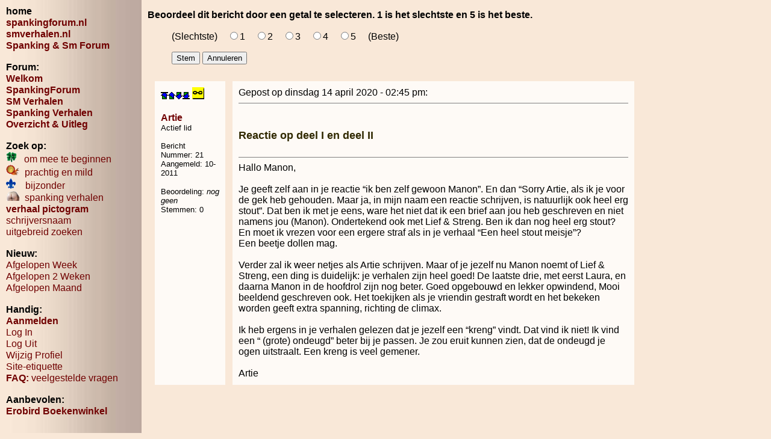

--- FILE ---
content_type: text/html
request_url: https://www.smverhalen.nl/cgi-bin/board-profile.cgi?action=rate&topic=112&page=375582&post=12854
body_size: 15776
content:
<html>
<head>
<title>Beoordeel Bericht</title>
<meta name="viewport" content="width=device-width, initial-scale=1.0">
<link type="text/css" rel="stylesheet" media="only screen and (min-width: 1120px)" href="https://www.smverhalen.nl/indexgroot.css">
<link type="text/css" rel="stylesheet" media="only screen and (min-width: 990px) and (max-width: 1119px)" href="https://www.smverhalen.nl/indexmiddel.css">
<link type="text/css" rel="stylesheet" media="only screen and (min-width: 800px) and (max-width: 989px)" href="https://www.smverhalen.nl/indexmiddel0.css">
<link type="text/css" rel="stylesheet" media="only screen and (min-width: 730px) and (max-width: 799px)" href="https://www.smverhalen.nl/indexklein4.css">
<link type="text/css" rel="stylesheet" media="only screen and (min-width: 660px) and (max-width: 729px)" href="https://www.smverhalen.nl/indexklein3.css">
<link type="text/css" rel="stylesheet" media="only screen and (min-width: 568px) and (max-width: 659px)" href="https://www.smverhalen.nl/indexklein2.css">
<link type="text/css" rel="stylesheet" media="only screen and (min-width: 480px) and (max-width: 567px)" href="https://www.smverhalen.nl/indexklein1.css">
<link type="text/css" rel="stylesheet" media="only screen and (max-width: 479px)" href="https://www.smverhalen.nl/indexklein.css">
<style>
<!--
body { font-family: Arial,Helvetica,Verdana,sans-serif; line-spacing: 0 }
-->
</style>
<script language="JavaScript">
<!--
function quitedit () {
self.location = "https://www.smverhalen.nl/discus/messages/112/375582.html#POST12854";
}
// -->
</script>
<script language="JavaScript">
<!--
function setcookie(name, value, store) {
if (store >= 1) {
var expire = new Date ();
if (store == 1) {
expire.setTime (expire.getTime() + (365*24*60*60*1000));
}
if (store == 2) {
expire.setTime (expire.getTime() + (1*24*60*60*1000));
}
} else {
var expire = null;
}
document.cookie = name + "=" + escape(value) + ((expire == null) ? "" : "; expires=" + expire.toGMTString()) + "; path=/";
}
function cookie_icons_offset() {
var now = new Date ();
var browser_time = now.getTime();
setcookie("lastvisit", browser_time, 1);
var server_now = "1769379121";
if (server_now != "") {
var offset = browser_time - (1000*server_now);
setcookie("offset", offset, 1);
}
}
// -->
</script>

<script src="https://www.smverhalen.nl/discus/fpanel.js">
</script>
<script language="JavaScript">
<!--
function winpop (url) {
window.open(url, 'AHWIN', 'height=480,width=640,scrollbars=yes,resizable=yes,toolbars=yes,status=yes');
return false;
}
// -->
</script>
<meta http-equiv="content-type" content="text/html; charset=windows-1252">
</head>
<body bgcolor="#F9E8D8" text="#000000" link="#0000ff" vlink="#030384" alink="#ff0000" onLoad="cookie_icons_offset()">
<a name="pagetop"></a>
<div id="left"> 
<b>home</b><br>
<a href="https://www.spankingforum.nl" class="variant2" onMouseover="showtip(this,event,'51')" onMouseOut="hidetip()"><strong>spankingforum.nl</strong></a><BR>
<a href="https://www.smverhalen.nl" class="variant2" title="homepage spankingforum.nl &#13;&#10;uitleg en overzicht van de site"><strong>smverhalen.nl</strong></a><BR>
<a href="https://www.smverhalen.nl/cgi-bin/discus.cgi?pg=topics" title="naar overzichtpagina van het Forum &#13;&#10;discussies, contactjes, vragen &#13;&#10;tips en tricks, polls &#13;&#10;verhalen" class="variant2"><strong>Spanking &amp; Sm Forum</strong></a><BR><br>
<B>Forum:</B><br>
<a href="https://www.smverhalen.nl/welkom.html" class="variant2" title="de startpagina van smverhalen.nl"><strong>Welkom</strong></a><BR>
<A HREF="https://www.smverhalen.nl/cgi-bin/discus.cgi?pg=topics" class="variant2" title="Spanking Forum: alle discussies en verhalen"><b>SpankingForum</b></a><BR>
<a href="https://www.smverhalen.nl/cgi-bin/show.cgi?112/112.html" class="variant2" title="de Homepage van SM Verhalen: &#13;&#10;de verhalen van Paul G&eacute;rard en gastschrijvers"><strong>SM Verhalen</strong></a><BR>
<a href="https://www.smverhalen.nl/spankingverhaal.shtml" class="variant2" title="wat is spanking &#13;&#10;links naar alle spanking verhalen"><strong>Spanking Verhalen</strong></a><BR>
<a href="https://www.smverhalen.nl/overzicht.html" class="variant2" title="Overzicht van de verhalen - uitleg van de symbolen"><strong>Overzicht & Uitleg</strong></a><BR><br>
<B>Zoek op:</B><BR> 
<a href="https://www.smverhalen.nl/klavertje.shtml" class="variant2" title="Verhalen om mee te beginnen. &#13;&#10;Lezers zeggen: &#13;&#10;als je &lsquo;nieuw&rsquo; bent, &#13;&#10;begin dan met het lezen van deze verhalen!"><img src="https://www.smverhalen.nl/discus/pictogram/klaver2.gif" alt="verhalen om mee te beginnen" height="18" border="0">&nbsp;&nbsp;&nbsp;om&nbsp;mee&nbsp;te&nbsp;beginnen</a><BR>
<a href="https://www.smverhalen.nl/goud.shtml" class="variant2" title="Goud! prachtige en milde verhalen, eerste keus van de Beheerder"><img src="https://www.smverhalen.nl/discus/pictogram/goud.gif" alt="Goud! prachtige en milde verhalen, eerste keus van de Beheerder" height="18" border="0">&nbsp;&nbsp;prachtig&nbsp;en&nbsp;mild</a><BR>
<a href="https://www.smverhalen.nl/aanbevolen.shtml" class="variant2" title="Verhalen met heel bijzonders volgens de Beheerder &#13;&#10;- glij over het pictogram om te weten wat"><img src="https://www.smverhalen.nl/discus/pictogram/00.gif" alt="Verhalen met heel bijzonders volgens de Beheerder - glij over het pictogram om te weten wat" height="18" border="0">&nbsp;&nbsp;&nbsp;&nbsp;bijzonder</a><BR>
<a href="https://www.smverhalen.nl/spanking.shtml" class="variant2" title="Alle aanbevolen Spanking Verhalen"><img src="https://www.smverhalen.nl/discus/pictogram/sp.gif" height="16" border="0">&nbsp;&nbsp;spanking&nbsp;verhalen</a><BR>
<a href="https://www.smverhalen.nl/select.html" class="variant2" title="zoek het verhaal wat bij je past &nbsp;&#13;&#10;&#13;&#10;kies een VerhaalPictogram &#13;&#10;en/of SubDom Icoontje van je keus &#13;&#10;en je krijgt de verhalen die daar bij passen"><b>verhaal&nbsp;pictogram</b></a><br>
<a href="https://www.smverhalen.nl/zoek.html" class="variant2" title="Zoek op schrijversnaam&#13;&#10;ook voor het vinden van je eigen berichten">schrijversnaam</a><BR>
<a href="https://www.smverhalen.nl/zoekalles.shtml" class="variant2" title="zoek een verhaal/bericht/advertentie&#13;&#10;zoek binnen berichten&#13;&#10;zoeken op datum &#13;&#10;zoek op rubrieken &#13;&#10;&ldquo;en&rdquo; &ldquo;of&rdquo; zoeken">uitgebreid zoeken</a><BR>
<br>
<strong>Nieuw:</strong><br>
<A HREF="https://www.smverhalen.nl/week.shtml" class="variant2" title="alles wat de afgelopen &#13;&#10;week &#13;&#10;op dit Forum geplaatst is">Afgelopen Week</a><BR>
<A HREF="https://www.smverhalen.nl/2weken.shtml" class="variant2" title="alles wat de afgelopen &#13;&#10;twee weken &#13;&#10;op dit Forum geplaatst is">Afgelopen 2 Weken</a><BR>
<A HREF="https://www.smverhalen.nl/maand.shtml" class="variant2" title="alles wat de afgelopen &#13;&#10;maand &#13;&#10;op dit Forum geplaatst is">Afgelopen Maand</a><BR><br>
<B>Handig:</B><BR> 
<a href="https://www.smverhalen.nl/aanmelden.html" class="variant2" title="noodzakelijk voor het plaatsen van &#13;&#10;verhalen/berichten advertenties &#13;&#10;in de meeste rubrieken"><B>Aanmelden</B></a><BR>
<A HREF="https://www.smverhalen.nl/log-in.html" class="variant2" title="alleen nodig wanneer je (per ongeluk) uitgelogd bent &#13;&#10;of wanneer je cookies uit hebt staan">Log In</a><BR>
<A HREF="https://www.smverhalen.nl/cgi-bin/discus.cgi?pg=logout" class="variant2" title="eigenlijk nooit nodig">Log Uit</a><BR>
<A HREF="https://www.smverhalen.nl/profiel.html" class="variant2" title="om je profiel te wijzigen &#13;&#10;bijvoorbeeld om er een plaatje in op te nemen &#13;&#10;&#13;&#10;ook om het verzenden van email berichten te wijzigen&#13;&#10;en je aanmelding op te heffen">Wijzig Profiel</a><BR>
<a href="https://www.smverhalen.nl/cgi-bin/show.cgi?102/21557" title="de do's and dont's van deze site: &#13;&#10;de rgels waar je je aan te houden hebt op deze site" class="variant2" target="_blank">Site-etiquette</a><BR>
<a href="https://www.smverhalen.nl/faq.html" class="variant2" title="of eigenlijk: (bijna) alle gestelde vragen &nbsp;&#13;&#10;&#13;&#10;vragen die hier beantwoord zijn &#13;&#10;worden niet beantwoord als je een mail stuurt&#13;&#10;&#13;&#10;echt waar: het antwoord op je vraag vind je HIER"><b>FAQ:</b> veelgestelde&nbsp;vragen</a><BR>
<br>
<B>Aanbevolen:</B><br>
<a href="https://erobird.nl/winkel/index.php?route=common/home" class="variant2" title="boeken van Henk Voogel en Paul Gérard" target="_blank"><strong>Erobird Boekenwinkel</strong></a><BR>
</div>
<div id="mainouter">
<div id="boven">
<h1>sm & spanking verhalen &amp; forum</h1>
<table width="100%"><tr>
<td width="15%" ><a href="https://www.smverhalen.nl" class="top" title="de startpagina van smverhalen.nl"><strong>Welkom</strong></a><BR>
<a href="https://www.smverhalen.nl/discus/messages/board-topics.html" class="top" title="Spanking &amp; Sm Forum13 &#13;&#10;verhalen &#13;&#10;discussies &#13;&#10;contatcadvertenties &#13;&#10;vragen &amp; tops"><strong>Forum</strong></a><BR></td>
<td width="18%" ><a href="https://www.smverhalen.nl/cgi-bin/show.cgi?112/112" class="top" title="de Homepage van SM Verhalen: &#13;&#10;de verhalen van Paul G&eacute;rard en gastschrijvers"><strong>Verhalen</strong></a><BR>
<a href="https://www.smverhalen.nl/spankingverhalen.shtml" class="top" title="alles over spanking en spanking verhalen"><b>Spanking</b></a><br></td>
<td width="24%" >
<img src="https://www.smverhalen.nl/goud.gif" class="klaver" border="0"> <a href="https://www.smverhalen.nl/goud.shtml" class="top" title="goud! &#13;&#10;prachtige en milde verhalen &#13;&#10;de eerste keus van de beheerder"><strong>Verhalen</strong></a> <BR>
<img src="https://www.smverhalen.nl/klaver2.gif" class="klaver" border="0">&nbsp; <a href="https://www.smverhalen.nl/zoeken.html" class="top" title="verhalen om mee te beginnen &#13;&#10; &#13;&#10;lezers zeggen: &#13;&#10;als je &lsquo;nieuw&rsquo; bent, begin dan met deze verhalen!" > <strong>Verhalen</strong></a></td>
<td width="19%" ><a href="zoeken.html" class="top" title="alle zoek mogelijkheden op een rij"><b>Zoeken</b></a><br>
<a href="https://erobird.nl/winkel/index.php?route=common/home" class="top" title="boeken van Henk Voogel en Paul G&eacute;rard" target="_blank"><strong>Boekwinkel</strong></a></td>
</td><td width="24%" >
<a href="https://www.smverhalen.nl/aanmelden.html" class="top" title="noodzakelijk voor het plaatsen van &#13;&#10;verhalen/berichten advertenties &#13;&#10;in de meeste rubrieken">Aanmelden</a><BR>
<A href="https://www.smverhalen.nl/cgi-bin/discus.cgi?pg=flogin " class="top" title="alleen nodig wanneer je (per ongeluk) uitgelogd bent &#13;&#10;of wanneer je cookies uit hebt staan">Log In</a> &nbsp;<A href="https://www.smverhalen.nl/cgi-bin/discus.cgi?pg=logout" class="top" title="eigenlijk nooit nodig">Log Uit</a><BR>
</td> </tr></table>
</div> 
<basefont size="3"><font face="Arial,Helvetica,Verdana,sans-serif" size="3">
<a name=MT></a>

<font face="Arial,Helvetica,Verdana,sans-serif" size="3">
<p>
<b>Beoordeel dit bericht door een getal te selecteren. 1 is het slechtste en 5 is het beste.</b>
</p>
<form action="https://www.smverhalen.nl/cgi-bin/board-profile.cgi" method="post">
<input type=hidden name="topic" value="112">
<input type=hidden name="page" value="375582">
<input type=hidden name="post" value="12854">
<input type=hidden name="action" value="rate">
<ul>
<p>
(Slechtste)&nbsp;&nbsp;&nbsp;&nbsp;<input type=radio name="rating" value="1">1&nbsp;&nbsp;&nbsp;&nbsp;<input type=radio name="rating" value="2">2&nbsp;&nbsp;&nbsp;&nbsp;<input type=radio name="rating" value="3">3&nbsp;&nbsp;&nbsp;&nbsp;<input type=radio name="rating" value="4">4&nbsp;&nbsp;&nbsp;&nbsp;<input type=radio name="rating" value="5">5&nbsp;&nbsp;&nbsp;&nbsp;&nbsp;(Beste)
</p>
<p>
<input type=submit value="Stem">
<input type=button onClick="quitedit()" value="Annuleren">
</p>
</ul>
</form>
<p></p>
<table border=0 cellspacing=0 cellpadding=0 class="scherm3" bgcolor="#F9E8D8">
<tr><td><table border=0 cellpadding="10px" border=0 cellspacing="12px" width="100%" >
<!--Post: 12854--><!--Time: 1586868329-->
<!--p:--><tr bgcolor="#FEFAF6"><td valign=top><a name="POST12854"><a href="#MT"><img src="https://www.smverhalen.nl/discus/icons/mark_top.gif" height=12 width=12 border=0 alt="Begin van pagina"></a><a href="#MT"><img src="https://www.smverhalen.nl/discus/icons/mark_up.gif" height=12 width=12 border=0 alt="Vorig bericht"></a><a href="#MB"><img src="https://www.smverhalen.nl/discus/icons/mark_down.gif" height=12 width=12 border=0 alt="Volgend bericht"></a><a href="#MB"><img src="https://www.smverhalen.nl/discus/icons/mark_bottom.gif" height=12 width=12 border=0 alt="Eind van pagina"></a>&nbsp;<a href="https://www.smverhalen.nl/cgi-bin/show.cgi?tpc=&post=12854#POST12854" onClick="alert('Klik met je RECHTER muisknop op dit icoontje en kies voor &ldquo;Snelkoppeling Kopiëren&rdquo;. De link naar dit bericht staat dan op je klembord, en je kunt hem plakken waar je wilt.'); return false;"><img src="https://www.smverhalen.nl/discus/icons/link-make.gif" height=20 width=20 border=0 alt="Maak een Link naar dit bericht (met rechter muisklik, kies: Snelkoppeling Kopiëren!)"></a><br><br><font face="Arial,Helvetica,Verdana,sans-serif" size="3"><b><!--email--><a href="https://www.smverhalen.nl/cgi-bin/board-profile.cgi?action=view_profile&profile=artie-users" target="_blank"><!--/email--><!--name-->Artie<!--/name--></b></a>
</a><br><font size=2><!--field:status--><!--use: 6--><!--/field-->Actief lid <br><br>Bericht Nummer: <!--field:posts-->21<!--/field--><br>Aangemeld: <!--field:registered-->10-2011<!--/field--><br><!--field:ip_address--><!--/field--><p><font size=2>Beoordeling:&nbsp;<i>nog geen</i><br>Stemmen:&nbsp;0</p></font></font></td><td valign=top width="100%" ><font face="Arial,Helvetica,Verdana,sans-serif" size="3"><table width="100%" border=0 cellspacing=0 cellpadding=0><tr><td align=left><font face="Arial,Helvetica,Verdana,sans-serif" size="3">Gepost op dinsdag 14 april 2020 - 02:45 pm: &nbsp;&nbsp;</font></td><td align=right></td></tr>
</td></tr>
<tr><td colspan="2" ><hr noshade size=0><br>
<h3><!--field:subject-->Reactie op deel I en deel II<!--/field--></h3></td></tr> 
</table><hr noshade size=0><!--Text-->Hallo Manon, <BR> <BR>Je geeft zelf aan in je reactie “ik ben zelf gewoon Manon”. En dan “Sorry Artie, als ik je voor de gek heb gehouden. Maar ja, in mijn naam een reactie schrijven, is natuurlijk ook heel erg stout”. Dat ben ik met je eens, ware het niet dat ik een brief aan jou heb geschreven en niet namens jou &#40;Manon&#41;. Ondertekend ook met Lief &amp; Streng. Ben ik dan nog heel erg stout? En moet ik vrezen voor een ergere straf als in je verhaal “Een  heel stout meisje”?   <BR>Een beetje dollen mag. <BR> <BR>Verder zal ik weer netjes als Artie schrijven. Maar of je jezelf nu Manon noemt of Lief &amp; Streng, een ding is duidelijk:  je verhalen zijn heel goed! De laatste drie, met eerst Laura, en daarna Manon in de hoofdrol zijn nog beter. Goed opgebouwd en lekker opwindend, Mooi beeldend geschreven ook. Het toekijken als  je vriendin gestraft wordt en het bekeken worden geeft extra spanning, richting de climax. <BR> <BR>Ik heb ergens in je verhalen gelezen dat je jezelf een “kreng” vindt. Dat vind ik niet! Ik vind een “ &#40;grote&#41;  ondeugd” beter bij je passen. Je zou eruit kunnen zien, dat de ondeugd je ogen uitstraalt. Een kreng is veel gemener.   <BR> <BR>Artie<!--/Text--></td></tr>
<!--/Post: 12854-->

</table></td></tr></table>
<a name="MB"></a>

</font>
</div>
</body></html>


<!--HTTP Cookie:  -->
<!--Setting Cookies:
  -->


--- FILE ---
content_type: text/css
request_url: https://www.smverhalen.nl/indexgroot.css
body_size: 5253
content:
BODY {font-size: 16px; margin: 0px; margin-top : 10px;padding: 0px; font-family: Arial, Helvetica, sans-serif;	scrollbar-base-color: #F9E8D8;scrollbar-face-color: #E7D6C6;}
#mainouter {position: relative;  z-index: 2;padding-top: 10px;  padding-left: 10px; margin-left: 235px;min-height: 100%; background-color : #F9E8D8}
* html #mainouter {height: 100%;  overflow: auto;  overflow-y: scroll;  position: relative;  z-index: 2;  padding-top: 0px;padding-left: 10px;}
* html #left {overflow-y:hidden; overflow-x:hidden;  position: absolute;  height: 100%;  width: 215px;  left: 0px;  top: 0px;  padding: 10px;overflow: auto;  z-index: 100; background-image: url(achtergrond2.jpg); background-repeat: repeat-y;}
* html body {margin: 0;  padding-top: 0px;}
* html,* html body {overflow-y: hidden;  height: 100%;  margin-top: 0px;}
html>body #left {position: fixed;  height: 100%;  left: 0px;  top: 0px;  padding: 10px;  width: 215px; background-image: url(achtergrond2.jpg); background-repeat: repeat-y;}
html>body #mainouter {position: fixed;  height: 100%;  right:0;  left: 0px;  padding: 0;  top: 0px;  overflow: auto;  overflow-y: scroll; background-color : #F9E8D8;padding-left: 10px;}
#boven{visibility:hidden;display:none;}
table{font-size: 16px;font-family: Arial, Helvetica, sans-serif;}
table.scherm2{ width: 820px;}
table.scherm{ width: 820px;}
table.scherm3{ width: 820px;}
table.scherm1{ width: 840px;}
div.balkje{margin-left:-10px;}
div.volbreed { width: 900px;}

td.topsect1 { vertical-align: bottom; text-align: left; font: 24px Arial,Helvetica,Verdana,sans-serif; font-weight: bold; }
td.topsect2 { vertical-align: top; text-align: right; font: 16px Arial,Helvetica,Verdana,sans-serif; }
td.nb { font: 16px Arial,Helvetica,Verdana,sans-serif; }
td.b { font: 16px Arial,Helvetica,Verdana,sans-serif; font-weight: bold;}
td{vertical-align: top;}
td.smal{width: 600px;}
a.nul { text-decoration: none; }
A:active{ TEXT-DECORATION: none;color: #700000;}
A:link{ TEXT-DECORATION: none;color: #700000;}
A:hover{ color : #DC143C; TEXT-DECORATION: none; font-weight: bold;}
A:visited{ TEXT-DECORATION: none;color: #600000;}
A.variant1{	COLOR: #700000;	FONT-FAMILY: arial,helvetica, sans-serif;	FONT-SIZE: 16px;font-weight: normal;LINE-HEIGHT: 19px;	TEXT-DECORATION: none}
A.variant2 {COLOR: #700000;	FONT-FAMILY: arial,helvetica, sans-serif;FONT-SIZE: 16px;font-weight: normal;LINE-HEIGHT: 19px;	TEXT-DECORATION: none}
A.variant5 {COLOR: #700000;	FONT-FAMILY: arial,helvetica,sans-serif;FONT-SIZE: 24px;font-weight: bold;LINE-HEIGHT: 27px;TEXT-DECORATION: none;letter-spacing: normal;}
A.variant13 {COLOR: #700000;FONT-FAMILY: arial,helvetica,sans-serif;FONT-SIZE: 16px;font-weight: bold;LINE-HEIGHT: 24px;TEXT-DECORATION: none;letter-spacing: normal;}
p.topborder { padding-bottom: 6px }
p.topborder { border-bottom: thin solid; padding-bottom: 6px }
p { font: 16px Arial,Helvetica,Verdana,sans-serif; }
div.volgende{position: absolute;top: 590px;	left: 10px;}
td.tekst{padding-left:30px; padding-top:0;vertical-align: top}
img.plaatje{width: 400px}
img.keus1{width: 400px}
img.keus2{visibility:hidden;display:none;}
img.zijkant{width: 350px;}
img.basis{width: 400px;}
img.rond0{width: 170px;}
img.rond4{width: 250px;}
img.rond5{height: 150px;}
img.rond7{height: 100px;}
img.rollover{height: 314px;}
div.head{color: #0000a0;font: 24px Arial,Helvetica,Verdana,sans-serif;font-weight:bold;}
td.indiv{border-bottom-width: 10px; border-left-width: 8px; border-right-width: 4px; border-top-width: 10px;	border-color: #F9E8D8;	border-style: solid;}
td.indiv3{border-color: #F9E8D8;border-style: solid;border-bottom-width: 10px; border-left-width: 8px; border-right-width: 0; border-top-width: 10px;}
td.indiv2{border-color: #F9E8D8;border-style: solid;border-bottom-width: 0; border-left-width: 8px; border-right-width: 0; border-top-width: 10px;}
td.indiv4{border-color: #F9E8D8; border-style: solid; border-bottom-width: 10px; border-left-width: 8px; border-right-width: 0;border-top-width: 0;}
table.lab{font-size: 19px;}
td.picto{FONT-FAMILY: arial,helvetica,sans-serif; FONT-SIZE: 13px;font-weight: bold;LINE-HEIGHT: 21px}
H1		{font-size: 25px; line-height: 27px}
H2     	{font-size: 22px; line-height: 23px}
H3     	{font-size: 18px; line-height: 19px}
H4     	{font-size: 17px; line-height: 18px}
h1, h2, h3, h4	{font-weight: bold; color: #302900;  font-family: arial,helvetica,sans-serif;}
td.member{width: 200px}
td.menu {padding-left : 6px; padding-top:3px; padding-bottom: 3px;background:#f7f7f7} 
table.menu {position:absolute;visibility:hidden; FONT-SIZE: 13px; LINE-HEIGHT: 13px;}
A.variant4 {COLOR:black; FONT-FAMILY: arial,helvetica, sans-serif; FONT-SIZE: 13px; LINE-HEIGHT: 16px; TEXT-DECORATION: none }
A.variant4:hover {	COLOR:red; font-weight: normal; TEXT-DECORATION: none}
A.variant10 {	TEXT-DECORATION: none; font-size:larger; color:white}
A.variant10:hover {color : #D70000;	TEXT-DECORATION: none; font-weight: bold;}
p.vet{font-size:1.1em;font-weight:bold;font-style:italic;}
p.groot{font-size:1.3em;font-weight:bold;}
div.kop  {font-size: 19px;	line-height: 24pxt; 	font-weight: bold;	color: #4A4A4A;}
div.kopje{font-size: 16px;	line-height: 19px; 	font-weight: bold;	color: #4A4A4A;}
div.enkel{visibility:hidden;display:none;}

--- FILE ---
content_type: text/css
request_url: https://www.smverhalen.nl/indexmiddel.css
body_size: 5187
content:
BODY {font-size: 16px; margin: 0px; margin-top : 10px;padding: 0px; font-family: Arial, Helvetica, sans-serif;	scrollbar-base-color: #F9E8D8;scrollbar-face-color: #E7D6C6;}
#mainouter {position: relative;  z-index: 2;padding-top: 10px;  padding-left: 10px; margin-left: 200px;min-height: 100%; background-color : #F9E8D8}
* html #mainouter {height: 100%;  overflow: auto;  overflow-y: scroll;  position: relative;  z-index: 2;  padding-top: 0px;padding-left: 10px;}
* html #left {overflow-y:hidden; overflow-x:hidden;  position: absolute;  height: 100%;  width: 185px;  left: 0px;  top: 0px;  padding: 10px;overflow: auto;  z-index: 100; background-image: url(achtergrond2.jpg); background-repeat: repeat-y;}
* html body {margin: 0;  padding-top: 10px;}
* html,* html body {overflow-y: hidden;  height: 100%;  margin-top: 0px;}
html>body #left {position: fixed;  height: 100%;  left: 0px;  top: 0px;  padding: 10px;  width: 185px; background-image: url(achtergrond2.jpg); background-repeat: repeat-y;}
html>body #mainouter {position: fixed;  height: 100%;  right:0;  left: 0px;  padding: 0;  top: 0px;  overflow: auto;  overflow-y: scroll; background-color : #F9E8D8;padding-left: 10px;}
#boven{visibility:hidden;display:none;}
table{font-size: 16px;font-family: Arial, Helvetica, sans-serif;}
table.scherm2{ width: auto;}
table.scherm{ width: auto;}
table.scherm3{ width: auto;}
table.scherm1{ width: 100%;}
div.balkje{margin-left:-10px;}
div.volbreed { width: auto;}

td.topsect1 { vertical-align: bottom; text-align: left; font: 24px Arial,Helvetica,Verdana,sans-serif; font-weight: bold; }
td.topsect2 { vertical-align: top; text-align: right; font: 16px Arial,Helvetica,Verdana,sans-serif; }
td.nb { font: 16px Arial,Helvetica,Verdana,sans-serif; }
td.b { font: 16px Arial,Helvetica,Verdana,sans-serif; font-weight: bold;}
td{vertical-align: top;}
td.smal{width: 600px;}
a.nul { text-decoration: none; }
A:active{ TEXT-DECORATION: none;color: #700000;}
A:link{ TEXT-DECORATION: none;color: #700000;}
A:hover{ color : #DC143C; TEXT-DECORATION: none; font-weight: bold;}
A:visited{ TEXT-DECORATION: none;color: #600000;}
A.variant1{	COLOR: #700000;	FONT-FAMILY: arial,helvetica, sans-serif;	FONT-SIZE: 20px;font-weight: normal;LINE-HEIGHT: 24px;	TEXT-DECORATION: none}
A.variant2 {COLOR: #700000;	FONT-FAMILY: arial,helvetica, sans-serif;FONT-SIZE: 16px;font-weight: normal;LINE-HEIGHT: 19px;	TEXT-DECORATION: none}
A.variant5 {COLOR: #700000;	FONT-FAMILY: arial,helvetica,sans-serif;FONT-SIZE: 21px;font-weight: bold;LINE-HEIGHT: 27px;TEXT-DECORATION: none;letter-spacing: normal;}
A.variant13 {COLOR: #700000;FONT-FAMILY: arial,helvetica,sans-serif;FONT-SIZE: 16px;font-weight: bold;LINE-HEIGHT: 24px;TEXT-DECORATION: none;letter-spacing: normal;}
p.topborder { padding-bottom: 6px }
p { font: 16px Arial,Helvetica,Verdana,sans-serif; }
div.volgende{position: absolute;top: 590px;	left: 10px;}
td.tekst{padding-left:30px; padding-top:0;vertical-align: top}
img.plaatje{width: 400px}
img.zijkant{width: 350px;}
img.keus1{visibility:hidden;display:none;}
img.keus2{width: 200px;}
img.basis{width: 300px;}
img.rond0{width: 170px;}
img.rond4{width: 250px;}
img.rond5{height: 150px;}
img.rond7{height: 100px;}
img.rollover{height: 314px;}
div.head{color: #0000a0;font: 24px Arial,Helvetica,Verdana,sans-serif;font-weight:bold;}
td.indiv{border-bottom-width: 10px; border-left-width: 8px; border-right-width: 4px; border-top-width: 10px;	border-color: #F9E8D8;	border-style: solid;}
td.indiv3{border-color: #F9E8D8;border-style: solid;border-bottom-width: 10px; border-left-width: 8px; border-right-width: 0; border-top-width: 10px;}
td.indiv2{border-color: #F9E8D8;border-style: solid;border-bottom-width: 0; border-left-width: 8px; border-right-width: 0; border-top-width: 10px;}
td.indiv4{border-color: #F9E8D8; border-style: solid; border-bottom-width: 10px; border-left-width: 8px; border-right-width: 0;border-top-width: 0;}
table.lab{font-size: 19px;}
td.picto{FONT-FAMILY: arial,helvetica,sans-serif; FONT-SIZE: 13px;font-weight: bold;LINE-HEIGHT: 21px}
H1		{font-size: 24px; line-height: 26px}
H2     	{font-size: 21px; line-height: 22px}
H3     	{font-size: 18px; line-height: 19px}
H4     	{font-size: 17px; line-height: 18px}
h1, h2, h3, h4	{font-weight: bold; color: #302900;  font-family: arial,helvetica,sans-serif;}
td.member{width: 200px}
td.menu {padding-left : 6px; padding-top:3px; padding-bottom: 3px;background:#f7f7f7} 
table.menu {position:absolute;visibility:hidden; FONT-SIZE: 13px; LINE-HEIGHT: 13px;}
A.variant4 {COLOR:black; FONT-FAMILY: arial,helvetica, sans-serif; FONT-SIZE: 13px; LINE-HEIGHT: 16px; TEXT-DECORATION: none }
A.variant4:hover {	COLOR:red; font-weight: normal; TEXT-DECORATION: none}
A.variant10 {	TEXT-DECORATION: none; font-size:larger; color:white}
A.variant10:hover {color : #D70000;	TEXT-DECORATION: none; font-weight: bold;}
p.vet{font-size:1.1em;font-weight:bold;font-style:italic;}
p.groot{font-size:1.3em;font-weight:bold;}
div.kop  {font-size: 19px;	line-height: 24pxt; 	font-weight: bold;	color: #4A4A4A;}
div.kopje{font-size: 16px;	line-height: 19px; 	font-weight: bold;	color: #4A4A4A;}
div.enkel{visibility:hidden;display:none;}

--- FILE ---
content_type: application/javascript
request_url: https://www.smverhalen.nl/discus/fpanel.js
body_size: 32468
content:
//
// FORMATTING PANEL FOR DISCUS 'ADD A MESSAGE' box
// Copyright (c) 2001, DiscusWare, LLC, all rights reserved
// This code is distributed under the same terms as Discus itself
//
// Ändrad för AF 2007-12-25 db
//
function panelclose () {
  if (document.userpass) {
    if (document.userpass.format_b.value == 1) {  
      insertText(document.userpass.message, '}');
    }
    if (document.userpass.format_i.value == 1) {  
      insertText(document.userpass.message, '}');
    }
    if (document.userpass.format_u.value == 1) {  
      insertText(document.userpass.message, '}');
    }
    if (document.userpass.format_q.value == 1) {  
      insertText(document.userpass.message, '}');
    }
    if (document.userpass.format_r.value == 1) {  
      insertText(document.userpass.message, '}');
    }
    if (document.userpass.format_a.value == 1) {  
      insertText(document.userpass.message, '}');
    }
    if (document.userpass.format_1.value == 1) {  
      insertText(document.userpass.message, '}');
    }
		if (document.userpass.format_e.value == 1) {
			insertText(document.userpass.message, '}');
		}
		if (document.userpass.format_y.value == 1) {
			insertText(document.userpass.message, '}');
		}
		if (document.userpass.format_k.value == 1) {
			insertText(document.userpass.message, '}');
		}
		if (document.userpass.format_g.value == 1) {
			insertText(document.userpass.message, '}');
		}
		if (document.userpass.format_c.value == 1) {
			insertText(document.userpass.message, '}');
		}
	
//    if (document.userpass.format_link.value == 1) { 
//      insertText(document.userpass.message, '}');
//    }
    if (document.userpass.format_clr.value == 1) {  
      insertText(document.userpass.message, '}');
    }
    if (document.userpass.format_font.value == 1) { 
      insertText(document.userpass.message, '}');
    }
    if (document.userpass.format_size.value == 1) { 
      insertText(document.userpass.message, '}');
    }
  }
  return true;  
}

function storeCursorPosition (elem) {
  if (elem.createTextRange) {
    elem.caretPos = document.selection.createRange().duplicate();
  }
}

function insertText (elem, text) {
  elem.focus();
  if (elem.createTextRange && typeof(elem.caretPos) != "undefined") {
    var caretPos = elem.caretPos;
    caretPos.text = caretPos.text.charAt(caretPos.text.length - 1) == ' ' ? text + ' ' : text;
  }
  else if (typeof(elem.selectionStart) != "undefined")
  {
    var begin = elem.value.substr(0, elem.selectionStart);
    var selection = elem.value.substr(elem.selectionStart, elem.selectionEnd - elem.selectionStart);
    var end = elem.value.substr(elem.selectionEnd);
    var newCursorPos = elem.selectionStart;
    var scrollPos = elem.scrollTop;

    elem.value = begin + text + selection + end;

    if (elem.setSelectionRange)
    {
      if (selection.length == 0)
        elem.setSelectionRange(newCursorPos + text.length, newCursorPos + text.length);
      else
        elem.setSelectionRange(newCursorPos, newCursorPos + text.length + selection.length);
      elem.focus();
    }
    elem.scrollTop = scrollPos;
  }
  else {
    elem.value = elem.value + text;
  }
}

function insertChar(ch)
{
  insertText(document.userpass.message, ch);
  document.userpass.message.focus();
  return false;
}


function surroundText(text1, text2, textarea)
{
  // Can a text range be created?
  if (typeof(textarea.caretPos) != "undefined" && textarea.createTextRange)
  {
    var caretPos = textarea.caretPos;

    caretPos.text = caretPos.text.charAt(caretPos.text.length - 1) == ' ' ? text1 + caretPos.text + text2 + ' ' : text1 + caretPos.text + text2;
    caretPos.select();
  }
  // Mozilla text range wrap.
  else if (typeof(textarea.selectionStart) != "undefined")
  {
    var begin = textarea.value.substr(0, textarea.selectionStart);
    var selection = textarea.value.substr(textarea.selectionStart, textarea.selectionEnd - textarea.selectionStart);
    var end = textarea.value.substr(textarea.selectionEnd);
    var newCursorPos = textarea.selectionStart;
    var scrollPos = textarea.scrollTop;

    textarea.value = begin + text1 + selection + text2 + end;

    if (textarea.setSelectionRange)
    {
      if (selection.length == 0)
        textarea.setSelectionRange(newCursorPos + text1.length, newCursorPos + text1.length);
      else
        textarea.setSelectionRange(newCursorPos, newCursorPos + text1.length + selection.length + text2.length);
      textarea.focus();
    }
    textarea.scrollTop = scrollPos;
  }
  // Just put them on the end, then.
  else
  {
    textarea.value += text1 + text2;
    textarea.focus(textarea.value.length - 1);
  }
}


function isAreaSelected(elem)
{
  if (typeof(elem.selectionStart) != "undefined") {
    // FF
    return elem.selectionEnd != elem.selectionStart;
  } else if (typeof(document.selection) != "undefined") {
    // IE
    return document.selection.type != "None";
  }
  return false;
}



function rbullet () {
	if (document.userpass) {
		if (document.userpass.format_o.value == 1) {
			document.button_o.src = img_rbullet.src;
			insertText(document.userpass.message, '\\bullet{}');
			document.userpass.format_o.value = "0";
		} else {
			document.button_o.src = img_rbullet.src;
			insertText(document.userpass.message, '\\bullet{}');
			document.userpass.format_o.value = "1";
		}
		document.userpass.message.focus();
	}
	return false;
}

function  vbullet () {
	if (document.userpass) {
		if (document.userpass.format_o.value == 1) {
			document.button_o.src = img_vbullet.src;
			insertText(document.userpass.message, '\\blokbullet{}');
			document.userpass.format_o.value = "0";
		} else {
			document.button_o.src = img_vbullet.src;
			insertText(document.userpass.message, '\\blokbullet{}');
			document.userpass.format_o.value = "1";
		}
		document.userpass.message.focus();
	}
	return false;
}

function  obullet () {
	if (document.userpass) {
		if (document.userpass.format_o.value == 1) {
			document.button_o.src = img_obullet.src;
			insertText(document.userpass.message, '\\openbullet{}');
			document.userpass.format_o.value = "0";
		} else {
			document.button_o.src = img_obullet.src;
			insertText(document.userpass.message, '\\openbullet{}');
			document.userpass.format_o.value = "1";
		}
		document.userpass.message.focus();
	}
	return false;
}

function copyright () {
	if (document.userpass) {
		if (document.userpass.format_o.value == 1) {
			document.button_o.src = img_copyright.src;
			insertText(document.userpass.message, '\\copyright{}');
			document.userpass.format_o.value = "0";
		} else {
			document.button_o.src = img_copyright.src;
			insertText(document.userpass.message, '\\copyright{}');
			document.userpass.format_o.value = "1";
		}
		document.userpass.message.focus();
	}
	return false;
}

function  komma () {
	if (document.userpass) {
		if (document.userpass.format_o.value == 1) {
			document.button_o.src = img_komma.src;
			insertText(document.userpass.message, '\\,');
			document.userpass.format_o.value = "0";
		} else {
			document.button_o.src = img_komma.src;
			insertText(document.userpass.message, '\\,');
			document.userpass.format_o.value = "1";
		}
		document.userpass.message.focus();
	}
	return false;
}

function   curren () {
	if (document.userpass) {
		if (document.userpass.format_o.value == 1) {
			document.button_o.src = img_curren.src;
			insertText(document.userpass.message, '\\curren{}');
			document.userpass.format_o.value = "0";
		} else {
			document.button_o.src = img_curren.src;
			insertText(document.userpass.message, '\\curren{}');
			document.userpass.format_o.value = "1";
		}
		document.userpass.message.focus();
	}
	return false;
}




function leeg () {
	if (document.userpass) {
		if (document.userpass.format_o.value == 1) {
			document.button_o.src = img_leeg.src;
			insertText(document.userpass.message, '\\ch{nbsp}');
			document.userpass.format_o.value = "0";
		} else {
			document.button_o.src = img_leeg.src;
			insertText(document.userpass.message, '\\ch{nbsp}');
			document.userpass.format_o.value = "1";
		}
		document.userpass.message.focus();
	}
	return false;
}

function imag_click (text) {
	if (document.userpass) {
//		if (document.userpass.format_link.value == 1) {
//			document.button_link.src = img_link_up.src;
//			insertText(document.userpass.message, '}');
//			document.userpass.format_link.value = "";
//		} else {
			var l = prompt("voeg de tekst voor een kopje in en deze wordt groot plus vet", "");
			if (l != null) {
//				document.button_link.src = img_link_dn.src;
				insertText(document.userpass.message, '\\1{\\b{' + l + '}}');
//				document.userpass.format_link.value = "1";
//			}
		}
		document.userpass.message.focus();
	}
	return false;
}


function email_click (text) {
	if (document.userpass) {
//		if (document.userpass.format_link.value == 1) {
//			document.button_link.src = img_link_up.src;
//			insertText(document.userpass.message, '}');
//			document.userpass.format_link.value = "";
//		} else {
			var l = prompt(text, "");
			if (l != null) {
//				document.button_link.src = img_link_dn.src;
				insertText(document.userpass.message, '\\mail{' + l + ',' + l + '}');
//				document.userpass.format_link.value = "1";
//			}
		}
		document.userpass.message.focus();
	}
	return false;
}


function egroot () {
  if (document.userpass) {
    if (isAreaSelected(document.userpass.message)) {
      surroundText("\\2{", "}", document.userpass.message);
    } else
    if (document.userpass.format_e.value == 1) {
      document.button_i.src = img_egroot_up.src;
      insertText(document.userpass.message, '}');
      document.userpass.format_e.value = "0";
    } else {
      document.button_i.src = img_egroot_dn.src;
      insertText(document.userpass.message, '\\2{');
      document.userpass.format_e.value = "1";
    }
    document.userpass.message.focus();
  }
  return false;
}

function groot () {
  if (document.userpass) {
    if (isAreaSelected(document.userpass.message)) {
      surroundText("\\1{", "}", document.userpass.message);
    }
    else if (document.userpass.format_g.value == 1) {
      document.button_g.src = img_groot_up.src;
      insertText(document.userpass.message, '}');
      document.userpass.format_g.value = "0";
    } else {
      document.button_g.src = img_groot_dn.src;
      insertText(document.userpass.message, '\\1{');
      document.userpass.format_g.value = "1";
    }
    document.userpass.message.focus();
  }
  return false;
}

function klein () {
  if (document.userpass) {
    if (isAreaSelected(document.userpass.message)) {
      surroundText("\\-1{", "}", document.userpass.message);
    }
    else if (document.userpass.format_k.value == 1) {
      document.button_k.src = img_klein_up.src;
      insertText(document.userpass.message, '}');
      document.userpass.format_k.value = "0";
    } else {
      document.button_k.src = img_klein_dn.src;
      insertText(document.userpass.message, '\\-1{');
      document.userpass.format_k.value = "1";
    }
    document.userpass.message.focus();
  }
  return false;
}


function hklein () {
  if (document.userpass) {
    if (isAreaSelected(document.userpass.message)) {
      surroundText("\\-2{", "}", document.userpass.message);
    }
    else if (document.userpass.format_y.value == 1) {
      document.button_y.src = img_hklein_up.src;
      insertText(document.userpass.message, '}');
      document.userpass.format_y.value = "0";
    } else {
      document.button_y.src = img_hklein_dn.src;
      insertText(document.userpass.message, '\\-2{');
      document.userpass.format_y.value = "1";
    }
    document.userpass.message.focus();
  }
  return false;
}


function lijn () {
	if (document.userpass) {
		if (document.userpass.format_x.value == 1) {
			document.button_x.src = img_lijn_up.src;
			insertText(document.userpass.message, '\\ch{lijn}');
			document.userpass.format_x.value = "0";
		} else {
			document.button_x.src = img_lijn_up.src;
			insertText(document.userpass.message, '\\ch{lijn}');
			document.userpass.format_x.value = "1";
		}
		document.userpass.message.focus();
	}
	return false;
}

function centreer () {
  if (document.userpass) {
    if (isAreaSelected(document.userpass.message)) {
      surroundText("\\c{", "}", document.userpass.message);
    }
    else if (document.userpass.format_c.value == 1) {
      document.button_c.src = img_centreer_up.src;
      insertText(document.userpass.message, '}');
      document.userpass.format_c.value = "0";
    } else {
      document.button_c.src = img_centreer_dn.src;
      insertText(document.userpass.message, '\\c{');
      document.userpass.format_c.value = "1";
    }
    document.userpass.message.focus();
  }
  return false;
}

function lijst () {
  if (document.userpass) {
    if (isAreaSelected(document.userpass.message)) {
      surroundText("\\lijst{", "}", document.userpass.message);
    }
    else if (document.userpass.format_l.value == 1) {
      document.button_l.src = img_lijst_up.src;
      insertText(document.userpass.message, '}');
      document.userpass.format_l.value = "0";
    } else {
      document.button_l.src = img_lijst_dn.src;
      insertText(document.userpass.message, '\\lijst{');
      document.userpass.format_l.value = "1";
    }
    document.userpass.message.focus();
  }
  return false;
}

function alijst () {
  if (document.userpass) {
    if (isAreaSelected(document.userpass.message)) {
      surroundText("\\alijst{", "}", document.userpass.message);
    }
    else if (document.userpass.format_a.value == 1) {
      document.button_a.src = img_alijst_up.src;
      insertText(document.userpass.message, '}');
      document.userpass.format_a.value = "0";
    } else {
      document.button_a.src = img_alijst_dn.src;
      insertText(document.userpass.message, '\\alijst{');
      document.userpass.format_a.value = "1";
    }
    document.userpass.message.focus();
  }
  return false;
}

function nlijst () {
  if (document.userpass) {
    if (isAreaSelected(document.userpass.message)) {
      surroundText("\\nlijst{", "}", document.userpass.message);
    }
    else if (document.userpass.format_n.value == 1) {
      document.button_n.src = img_1lijst_up.src;
      insertText(document.userpass.message, '}');
      document.userpass.format_n.value = "0";
    } else {
      document.button_n.src = img_1lijst_dn.src;
      insertText(document.userpass.message, '\\nlijst{');
      document.userpass.format_n.value = "1";
    }
    document.userpass.message.focus();
  }
  return false;
}


function haakl () {
	if (document.userpass) {
		if (document.userpass.format_p.value == 1) {
			document.button_p.src = img_haakl.src;
			insertText(document.userpass.message, '\\{');
			document.userpass.format_p.value = "0";
		} else {
			document.button_p.src = img_haakl.src;
			insertText(document.userpass.message, '\\{');
			document.userpass.format_p.value = "1";
		}
		document.userpass.message.focus();
	}
	return false;
}

function haakr () {
	if (document.userpass) {
		if (document.userpass.format_r.value == 1) {
			document.button_r.src = img_haakr.src;
			insertText(document.userpass.message, '\\}');
			document.userpass.format_r.value = "0";
		} else {
			document.button_r.src = img_haakr.src;
			insertText(document.userpass.message, '\\}');
			document.userpass.format_r.value = "1";
		}
		document.userpass.message.focus();
	}
	return false;
}











function bolder () {
  if (document.userpass) {
    if (isAreaSelected(document.userpass.message)) {
      surroundText("\\b{", "}", document.userpass.message);
    }
    else if (document.userpass.format_b.value == 1) {
      document.button_b.src = img_bold_up.src;
      insertText(document.userpass.message, '}');
      document.userpass.format_b.value = "0";
    } else {
      document.button_b.src = img_bold_dn.src;
      insertText(document.userpass.message, '\\b{');
      document.userpass.format_b.value = "1";
    }
    document.userpass.message.focus();
  }
  return false;
}


function quote (text) {
  if (document.userpass) {
    var who = prompt("geef de naam van wie je citeert; anders leeg laten", " schreef:");
    if (who == null || who == "") {
      if (isAreaSelected(document.userpass.message)) {
        surroundText("\\quote{", "}", document.userpass.message);
      }
      else if (document.userpass.format_q.value == 1) {
        document.button_q.src = img_citaat_up.src;
        insertText(document.userpass.message, '}');
        document.userpass.format_q.value = "0";
      } else {
        document.button_q.src = img_citaat_dn.src;
        insertText(document.userpass.message, '\\quote{');
        document.userpass.format_q.value = "1";
      }
    }
    else {      
      if (isAreaSelected(document.userpass.message)) {
        surroundText("\\quoteperson{" + who + ",", "}", document.userpass.message);
      }
      else if (document.userpass.format_q.value == 1) {
        document.button_q.src = img_citaat_up.src;
        insertText(document.userpass.message, '}');
        document.userpass.format_q.value = "0";
      } else {
        document.button_q.src = img_citaat_dn.src;
        insertText(document.userpass.message, '\\quoteperson{"' + who + ',');
        document.userpass.format_q.value = "1";
      }
    }
    document.userpass.message.focus();
  }
  return false;
}


function linky_click (text) {
	if (document.userpass) {
			var l = prompt("Geef de volledige URL waarnaar je wilt linken", "https://");
			if (l != null) {
				insertText(document.userpass.message, '\\newurl{' + l  + ',');
		}
			var p = prompt("Geef de naam van de link: dat wat uiteindelijk in het bericht zichtbaar wordt", "");
			if (p != null) {
				insertText(document.userpass.message, '' + p  + '}');
		}


		document.userpass.message.focus();
	}
	return false;
}

function italic () {
  if (document.userpass) {
    if (isAreaSelected(document.userpass.message)) {
      surroundText("\\i{", "}", document.userpass.message);
    } else
    if (document.userpass.format_i.value == 1) {
      document.button_i.src = img_ital_up.src;
      insertText(document.userpass.message, '}');
      document.userpass.format_i.value = "0";
    } else {
      document.button_i.src = img_ital_dn.src;
      insertText(document.userpass.message, '\\i{');
      document.userpass.format_i.value = "1";
    }
    document.userpass.message.focus();
  }
  return false;
}

function underl () {
  if (document.userpass) {
    if (isAreaSelected(document.userpass.message)) {
      surroundText("\\u{", "}", document.userpass.message);
    } else
    if (document.userpass.format_u.value == 1) {
      document.button_u.src = img_undl_up.src;
      insertText(document.userpass.message, '}');
      document.userpass.format_u.value = "0";
    } else {
      document.button_u.src = img_undl_dn.src;
      insertText(document.userpass.message, '\\u{');
      document.userpass.format_u.value = "1";
    }
    document.userpass.message.focus();
  }
  return false;
}

function smiley () {
  if (document.userpass.inserter.value != "") {
    if (typeof document.userpass.tagname != 'undefined') {
      insertText(document.userpass.message, "\\" + document.userpass.tagname.value + "{" + document.userpass.inserter.value + "}");
    } else {
      insertText(document.userpass.message, "\\clipart{" + document.userpass.inserter.value + "}");
    }
    document.userpass.inserter.value = "";
  }
  document.userpass.message.focus();
}

function colorsel () {
  if (document.userpass) {
    if (document.userpass.color) {
      var z = document.userpass.color[document.userpass.color.selectedIndex].value;

      if (isAreaSelected(document.userpass.message)) {
        surroundText("\\" + z + "{", "}", document.userpass.message);
        document.userpass.color.selectedIndex = 0;
      } else
        
      if (z == "") {
        
      } else {
        if (document.userpass.format_clr.value == 1) {
          } else {alert("voor het toevoegen van kleur eerst tekst selecteren daarna op kleur klikken");
		         document.userpass.color.selectedIndex = 0;
          }
      } 
    }
    document.userpass.message.focus();
  }
}

function fontsel () {
  if (document.userpass) {
    if (document.userpass.font) {
      var z = document.userpass.font[document.userpass.font.selectedIndex].value;

      if (isAreaSelected(document.userpass.message)) {
        surroundText("\\font{" + z + ",", "}", document.userpass.message);
        document.userpass.font.selectedIndex = 0;
      } else
        
      if (z == "") {
        insertText(document.userpass.message, '}');
        document.userpass.format_font.value = 0;
      } else {
        if (document.userpass.format_font.value == 1) {
          insertText(document.userpass.message, "}\\font{" + z + ",");
        } else {
          insertText(document.userpass.message, "\\font{" + z + ",");
          document.userpass.format_font.value = 1;
        }
      } 
    }
    document.userpass.message.focus();
  }
}

function sizesel () {
  if (document.userpass) {
    if (document.userpass.size) {
      var z = document.userpass.size[document.userpass.size.selectedIndex].value;
      if (isAreaSelected(document.userpass.message)) {
        surroundText("\\" + z + "{", "}", document.userpass.message);
        document.userpass.size.selectedIndex = 0;
      } else
      if (z == "") {
        insertText(document.userpass.message, '}');
        document.userpass.format_size.value = "0";
      } else {
        if (document.userpass.format_size.value == 1) {
          insertText(document.userpass.message, "}\\" + z + "{");
        } else {
          insertText(document.userpass.message, "\\" + z + "{");
          document.userpass.format_size.value = 1;
        }
      } 
    }
    document.userpass.message.focus();
  }
}










function pictogramB () {if (document.userpass) {
			insertText(document.userpass.subject, " \\pictogram{b\,handspanking} ");
		document.userpass.subject.focus();}
	return false;}

function pictogramC () {if (document.userpass) {
			insertText(document.userpass.subject, " \\pictogram{c\,cane} ");
		document.userpass.subject.focus();}
	return false;}
function pictogramD () {if (document.userpass) {
			insertText(document.userpass.subject, " \\pictogram{d\,spanking divers (met van alles)} ");
		document.userpass.subject.focus();}
	return false;}
function pictogramE () {if (document.userpass) {
			insertText(document.userpass.subject, " \\pictogram{e\,bondage} ");
		document.userpass.subject.focus();}
	return false;}
function pictogramF () {if (document.userpass) {
			insertText(document.userpass.subject, " \\pictogram{f\,bdsm} ");
		document.userpass.subject.focus();}
	return false;}
function pictogramG () {if (document.userpass) {
			insertText(document.userpass.subject, " \\pictogram{g\,sm +seks} ");
		document.userpass.subject.focus();}
	return false;}
function pictogramH () {if (document.userpass) {
			insertText(document.userpass.subject, " \\pictogram{h\,sm +kleding} ");
		document.userpass.subject.focus();}
	return false;}
function pictogramI () {if (document.userpass) {
			insertText(document.userpass.subject, " \\pictogram{i\,sm +fetish} ");
		document.userpass.subject.focus();}
	return false;}
function pictogram18 () {if (document.userpass) {
			insertText(document.userpass.subject, " \\pictogram{18\,sm +borst/tepel} ");
		document.userpass.subject.focus();}
	return false;}
function pictogramJ () {if (document.userpass) {
			insertText(document.userpass.subject, " \\pictogram{j\,sm +travestie} ");
		document.userpass.subject.focus();}
	return false;}
function pictogramK () {if (document.userpass) {
			insertText(document.userpass.subject, " \\pictogram{k\,sm: lekker opwindend} ");
		document.userpass.subject.focus();}
	return false;}
function pictogramL () {if (document.userpass) {
			insertText(document.userpass.subject, " \\pictogram{l\,sm als straf} ");
		document.userpass.subject.focus();}
	return false;}
function pictogramM () {if (document.userpass) {
			insertText(document.userpass.subject, " \\pictogram{m\,sm als vernedering} ");
		document.userpass.subject.focus();}
	return false;}
function pictogramN () {if (document.userpass) {
			insertText(document.userpass.subject, " \\pictogram{n\,sm als opvoeding} ");
		document.userpass.subject.focus();}
	return false;}
function pictogramO () {if (document.userpass) {
			insertText(document.userpass.subject, " \\pictogram{o\,sm als training} ");
		document.userpass.subject.focus();}
	return false;}
function pictogramP () {if (document.userpass) {
			insertText(document.userpass.subject, " \\pictogram{p\,sm als mind control} ");
		document.userpass.subject.focus();}
	return false;}
function pictogramQ () {if (document.userpass) {
			insertText(document.userpass.subject, " \\pictogram{q\,sm binnen 24/7} ");
		document.userpass.subject.focus();}
	return false;}
function pictogramR () {if (document.userpass) {
			insertText(document.userpass.subject, " \\pictogram{r\,sm binnen slavernij} ");
		document.userpass.subject.focus();}
	return false;}
function pictogramS () {if (document.userpass) {
			insertText(document.userpass.subject, " \\pictogram{s\,setting: op school} ");
		document.userpass.subject.focus();}
	return false;}
function pictogramT () {if (document.userpass) {
			insertText(document.userpass.subject, " \\pictogram{t\,setting: het huishouden/huiselijk} ");
		document.userpass.subject.focus();}
	return false;}
function pictogramU () {if (document.userpass) {
			insertText(document.userpass.subject, " \\pictogram{u\,setting: op het werk} ");
		document.userpass.subject.focus();}
	return false;}
function pictogramV () {if (document.userpass) {
			insertText(document.userpass.subject, " \\pictogram{v\,setting: op vakantie} ");
		document.userpass.subject.focus();}
	return false;}
function pictogramW () {if (document.userpass) {
			insertText(document.userpass.subject, " \\pictogram{w\,setting: in de natuur/buiten} ");
		document.userpass.subject.focus();}
	return false;}
function pictogramX () {if (document.userpass) {
			insertText(document.userpass.subject, " \\pictogram{x\,setting: historisch verhaal} ");
		document.userpass.subject.focus();}
	return false;}
function pictogramY () {if (document.userpass) {
			insertText(document.userpass.subject, " \\pictogram{y\,setting: uniek! (overig)} ");
		document.userpass.subject.focus();}
	return false;}
function pictogramZ () {if (document.userpass) {
			insertText(document.userpass.subject, " \\pictogram{z\,setting: Sience Fiction en Fantasy/Magie/occult/mystiek} ");
		document.userpass.subject.focus();}
	return false;}
function pictogram0 () {if (document.userpass) {
			insertText(document.userpass.subject, " \\pictogram{0\,setting: in de SM Kelder/Club} ");
		document.userpass.subject.focus();}
	return false;}
function pictogram1 () {if (document.userpass) {
			insertText(document.userpass.subject, " \\pictogram{1\,setting: met (de dreiging van) toeschouwers/in gezelschap/het restaurant} ");
		document.userpass.subject.focus();}
	return false;}
function pictogram2 () {if (document.userpass) {
			insertText(document.userpass.subject, " \\pictogram{2\,(mijn) kennismaking met sm} ");
		document.userpass.subject.focus();}
	return false;}
function pictogram3 () {if (document.userpass) {
			insertText(document.userpass.subject, " \\pictogram{3\,de eerste ontmoeting} ");
		document.userpass.subject.focus();}
	return false;}
function pictogram4 () {if (document.userpass) {
			insertText(document.userpass.subject, " \\pictogram{4\,Ode aan mijn Meester/Meesteres} ");
		document.userpass.subject.focus();}
	return false;}
function pictogram5 () {if (document.userpass) {
			insertText(document.userpass.subject, " \\pictogram{5\,Ode aan mijn Slavin/Slaaf} ");
		document.userpass.subject.focus();}
	return false;}
function pictogram6 () {if (document.userpass) {
			insertText(document.userpass.subject, " \\pictogram{6\,hoofdpersonen jonger dan 18} ");
		document.userpass.subject.focus();}
	return false;}
function pictogram7 () {if (document.userpass) {
			insertText(document.userpass.subject, " \\pictogram{7\,verhaal met verkrachtting/verkrachtingsfantasie} ");
		document.userpass.subject.focus();}
	return false;}
function pictogram8 () {if (document.userpass) {
			insertText(document.userpass.subject, " \\pictogram{8\,mate van instemming: op eigen verzoek} ");
		document.userpass.subject.focus();}
	return false;}
function pictogram9 () {if (document.userpass) {
			insertText(document.userpass.subject, " \\pictogram{9\,mate van instemming: samen besloten - rollenspel} ");
		document.userpass.subject.focus();}
	return false;}
function pictogram10 () {if (document.userpass) {
			insertText(document.userpass.subject, " \\pictogram{10\,mate van instemming: voor eigen bestwil} ");
		document.userpass.subject.focus();}
	return false;}
function pictogram11 () {if (document.userpass) {
			insertText(document.userpass.subject, " \\pictogram{11\,mate van instemming: een gezagsrelatie (niet SM)} ");
		document.userpass.subject.focus();}
	return false;}
function pictogram12 () {if (document.userpass) {
			insertText(document.userpass.subject, " \\pictogram{12\,mate van instemming: onder dwang} ");
		document.userpass.subject.focus();}
	return false;}
function pictogram13 () {if (document.userpass) {
			insertText(document.userpass.subject, " \\pictogram{13\,mate van instemming: met chantage} ");
		document.userpass.subject.focus();}
	return false;}
function pictogram14 () {if (document.userpass) {
			insertText(document.userpass.subject, " \\pictogram{14\,mate van instemming: inslavernij} ");
		document.userpass.subject.focus();}
	return false;}
function pictogram15 () {if (document.userpass) {
			insertText(document.userpass.subject, " \\pictogram{15\,mate van instemming: in gevangenschap} ");
		document.userpass.subject.focus();}
	return false;}
function pictogram16 () {if (document.userpass) {
			insertText(document.userpass.subject, " \\pictogram{16\,setting: therapie/gezondheidszorg/medisch} ");
		document.userpass.subject.focus();}
	return false;}
function pictogram00a () {if (document.userpass) {
			insertText(document.userpass.subject, " \\pictogram{00\,bijzonder poetisch/literair} ");
		document.userpass.subject.focus();}
	return false;}
function pictogram00b () {if (document.userpass) {
			insertText(document.userpass.subject, " \\pictogram{00\,bijzonder romantisch} ");
		document.userpass.subject.focus();}
	return false;}
function pictogram00c () {if (document.userpass) {
			insertText(document.userpass.subject, " \\pictogram{00\,bijzonder intrigerend psychologisch} ");
		document.userpass.subject.focus();}
	return false;}
function pictogram00d () {if (document.userpass) {
			insertText(document.userpass.subject, " \\pictogram{00\,bijzonder spannend (meer dan SM alleen)} ");
		document.userpass.subject.focus();}
	return false;}
function pictogram00e () {if (document.userpass) {
			insertText(document.userpass.subject, " \\pictogram{00\,bijzonder absurd} ");
		document.userpass.subject.focus();}
	return false;}
function pictogram00f () {if (document.userpass) {
			insertText(document.userpass.subject, " \\pictogram{00\,bijzonder anders*dan*anders} ");
		document.userpass.subject.focus();}
	return false;}
function pictogram00g () {if (document.userpass) {
			insertText(document.userpass.subject, " \\pictogram{00\,bijzonder groffe taal} ");
		document.userpass.subject.focus();}
	return false;}
function pictogram00h () {if (document.userpass) {
			insertText(document.userpass.subject, " \\pictogram{00\,bijzonder hard/wreed/grof} ");
		document.userpass.subject.focus();}
	return false;}
function pictogram00i () {if (document.userpass) {
			insertText(document.userpass.subject, " \\pictogram{00\,bijzonder veel*smspel} ");
		document.userpass.subject.focus();}
	return false;}
function pictogram00j () {if (document.userpass) {
			insertText(document.userpass.subject, " \\pictogram{00\,bijzonder opwindende spanking} ");
		document.userpass.subject.focus();}
	return false;}
function pictogram17 () {if (document.userpass) {
			insertText(document.userpass.subject, " \\pictogram{17\,setting: sms email of chatcontact} ");
		document.userpass.subject.focus();}
	return false;}
function pictogram19 () {if (document.userpass) {
			insertText(document.userpass.subject, " \\pictogram{19\,veel en heftig bdSM spel} ");
		document.userpass.subject.focus();}
	return false;}



